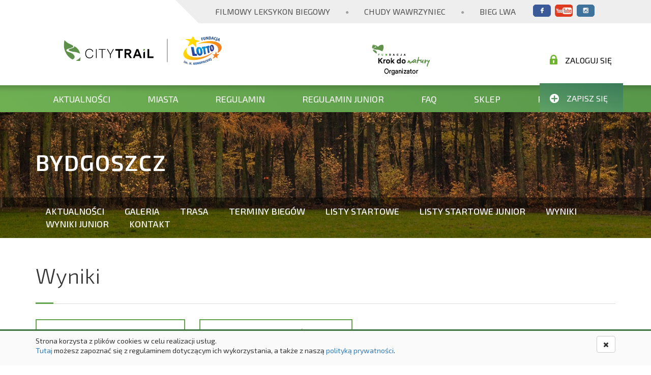

--- FILE ---
content_type: text/html; charset=UTF-8
request_url: https://citytrail.pl/zawody/wyniki/edycja/2015_2016/miasto/bydgoszcz/id/349/kw/M50
body_size: 4571
content:
<!DOCTYPE html>
<html lang="en">
<head>
    <!-- Google Tag Manager -->
    <script>(function(w,d,s,l,i){w[l]=w[l]||[];w[l].push({'gtm.start':
    new Date().getTime(),event:'gtm.js'});var f=d.getElementsByTagName(s)[0],
    j=d.createElement(s),dl=l!='dataLayer'?'&l='+l:'';j.async=true;j.src=
    'https://www.googletagmanager.com/gtm.js?id='+i+dl;f.parentNode.insertBefore(j,f);
    })(window,document,'script','dataLayer','GTM-WLRSLPPB');</script>
    <!-- End Google Tag Manager -->

    <link rel="stylesheet" href="https://maxcdn.bootstrapcdn.com/font-awesome/4.7.0/css/font-awesome.min.css">
    <link rel="stylesheet" href="https://citytrail.pl/resources/css/main.css?t=35">
    <link rel="stylesheet" href="https://citytrail.pl/resources/css/instagram.css">
    <meta charset="UTF-8">
    <meta name="viewport" content="width=device-width, initial-scale=1">
    <title>CITY TRAIL</title>
    <link rel="shortcut icon" href="https://citytrail.pl/resources/images/favicon.ico" type="image/x-icon" />
    <!-- <script src="https://kit.fontawesome.com/b60ac20518.js" crossorigin="anonymous"></script> -->

    
    <script type="text/javascript">
        _URL_MAIN = 'https://citytrail.pl/';
        _URL_IMAGES = 'https://citytrail.pl/resources/images/';
        _FB_APP_ID = '714918395249128';
    </script>

    <script type="text/javascript">
        (function(i,s,o,g,r,a,m){i['GoogleAnalyticsObject']=r;i[r]=i[r]||function(){
                (i[r].q=i[r].q||[]).push(arguments)},i[r].l=1*new Date();a=s.createElement(o),
            m=s.getElementsByTagName(o)[0];a.async=1;a.src=g;m.parentNode.insertBefore(a,m)
        })(window,document,'script','//www.google-analytics.com/analytics.js','ga');

        ga('create', 'UA-35681586-1', 'auto');
        ga('send', 'pageview');
    </script>
</head>
<body>
    <!-- Google Tag Manager (noscript) -->
    <noscript><iframe src="https://www.googletagmanager.com/ns.html?id=GTM-WLRSLPPB"
    height="0" width="0" style="display:none;visibility:hidden"></iframe></noscript>
    <!-- End Google Tag Manager (noscript) -->
    <header class="ct-header">
        <nav class="ct-header__links">
            <a href="https://citytrail.pl/leksykon_biegowy" class="ct-header__link">Filmowy Leksykon Biegowy</a>

            <span class="ct-header__dot">&#9679;</span>
            <a href="http://chudywawrzyniec.pl/" class="ct-header__link">Chudy Wawrzyniec</a>

            <span class="ct-header__dot">&#9679;</span>
            <a href="http://bieglwa.pl" class="ct-header__link">Bieg Lwa</a>
                <div class="ct-header__socials">
        <a target="_blank" href="https://www.facebook.com/CITYTRAILpl/" class="ct-header__social ct-header__social--fb"></a>
        <a target="_blank" href="https://www.youtube.com/user/CITYTRAILPL" class="ct-header__social ct-header__social--yt"></a>
        <a target="_blank" href="http://www.instagram.com/citytrail" class="ct-header__social ct-header__social--ig"></a>
    </div>
        </nav>

        <div class="container">
            <div class="ct-header__logos">
                <a class="ct-header__home" href="https://citytrail.pl/">
                    <figure class="ct-header__main-logo">
                        <img src="https://citytrail.pl/resources/images/logo_main_3.png" alt="City Trail">
                    </figure>
                </a>
                <figure class="ct-header__third-logo">
                    <img src="https://citytrail.pl/resources/images/logo_sponsor.png" alt="Fundacja Krok do Natury">
                </figure>
            </div>
        </div>
    </header>
    <div class="ct-menu">
        <div class="container ct-menu__mobile-bar visible-xs-block visible-sm-block">
            <i class="fa fa-bars ct-menu__hamburger js--menu-hamburger"></i>
            <i class="fa fa-ellipsis-v ct-menu__kebab js--menu-kebab"></i>
        </div>
        <nav class="ct-menu__container container js--menu-container">
            <a href="https://citytrail.pl/aktualnosci" class="ct-menu__item">Aktualności</a>
            <a href="https://citytrail.pl/#miasta" class="ct-menu__item">Miasta</a>
            <a href="https://citytrail.pl/strony/stat/id/8/regulamin-bieg-glowny" class="ct-menu__item">Regulamin</a>
            <a href="https://citytrail.pl/strony/stat/id/9/regulamin-biegi-dzieci" class="ct-menu__item">Regulamin Junior</a>
            <a href="https://citytrail.pl/strony/faq" class="ct-menu__item">FAQ</a>
            <a href="https://sklep.krokdonatury.pl/" class="ct-menu__item">Sklep</a>
            <a href="https://citytrail.pl/strony/stat/id/2543/city-trail-charytatywnie" class="ct-menu__item">Pomagamy</a>

            <div class="ct-menu__auth">
                <a href="https://citytrail.pl/moje_konto" class="ct-menu__login">
                    <i class="ct-menu__login-icon"></i>
                    Zaloguj się                </a>
                <a href="https://citytrail.pl/zapisy" class="ct-menu__register">
                    <i class="ct-menu__register-icon"></i>
                    Zapisz się
                </a>
            </div>
        </nav>
    </div>


<section class="ct-city-spot ct-spot ct-city-bydgoszcz js--city-spot">
    <div class="container">
        <h1 class="ct-city-spot__title">
            Bydgoszcz        </h1>
    </div>

    <div class="ct-city-spot__menu js--city-menu-container">
        <div class="container">
            <nav class="ct-city-spot__menu-items">
              <a href="https://citytrail.pl/aktualnosci/miasta/miasto/bydgoszcz" class="ct-city-spot__menu-item ">Aktualności</a><a href="https://citytrail.pl/galeria/miasta/miasto/bydgoszcz" class="ct-city-spot__menu-item ">Galeria</a><a href="https://citytrail.pl/strony/miasta/miasto/bydgoszcz/id/12/trasa" class="ct-city-spot__menu-item ">Trasa</a><a href="https://citytrail.pl/strony/miasta/miasto/bydgoszcz/id/64/terminy" class="ct-city-spot__menu-item ">Terminy biegów</a><a href="https://citytrail.pl/zawody/lista_startowa/miasto/bydgoszcz" class="ct-city-spot__menu-item ">Listy startowe</a><a href="https://citytrail.pl/zawody/lista_startowa_junior/miasto/bydgoszcz" class="ct-city-spot__menu-item ">Listy startowe Junior</a><a href="https://citytrail.pl/zawody/wyniki/miasto/bydgoszcz" class="ct-city-spot__menu-item ">Wyniki</a><a href="https://citytrail.pl/zawody/wyniki_junior/miasto/bydgoszcz" class="ct-city-spot__menu-item ">Wyniki Junior</a><a href="https://citytrail.pl/strony/miasta/miasto/bydgoszcz/id/20/kontakt" class="ct-city-spot__menu-item ">Kontakt</a>            </nav>
        </div>
    </div>
</section>
    <section class="ct-city-start-list">
        <div class="container">
            <h1 class="ct-city-start-list__header">
              Wyniki            </h1>
            <span class="ct-city-start-list__line"></span>
            <div class="ct-city-start-list__edition-links">
                <a href="https://citytrail.pl/zawody/klasyfikacja_bg/miasto/bydgoszcz/edycja/2015_2016" class="ct-city-start-list__edition-link">Klasyfikacja generalna</a>
                <a href="https://citytrail.pl/zawody/klasyfikacja_druzynowa/miasto/bydgoszcz/edycja/2015_2016" class="ct-city-start-list__edition-link">Klasyfikacja drużynowa</a>
            </div>

            <div class="row">
              
                    <a href="https://citytrail.pl/zawody/wyniki/edycja/2015_2016/miasto/bydgoszcz/id/347" class="col-sm-4 col-md-2 col-xs-6 ct-auth-runs__item ">
                        <div class="ct-auth-runs__item-content">
                            <h4 class="ct-auth-runs__item-title">Bieg 1</h4>
                            <div class="ct-auth-runs__item-date">13.09.2015</div>
                            <div class="ct-auth-runs__item-time">11:30</div>
                            <div class="ct-auth-runs__item-time-desc">godzina</div>
                        </div>
                    </a>
                    <a href="https://citytrail.pl/zawody/wyniki/edycja/2015_2016/miasto/bydgoszcz/id/348" class="col-sm-4 col-md-2 col-xs-6 ct-auth-runs__item ">
                        <div class="ct-auth-runs__item-content">
                            <h4 class="ct-auth-runs__item-title">Bieg 2</h4>
                            <div class="ct-auth-runs__item-date">15.11.2015</div>
                            <div class="ct-auth-runs__item-time">11:00</div>
                            <div class="ct-auth-runs__item-time-desc">godzina</div>
                        </div>
                    </a>
                    <a href="https://citytrail.pl/zawody/wyniki/edycja/2015_2016/miasto/bydgoszcz/id/349" class="col-sm-4 col-md-2 col-xs-6 ct-auth-runs__item ct-auth-runs__item--selected">
                        <div class="ct-auth-runs__item-content">
                            <h4 class="ct-auth-runs__item-title">Bieg 3</h4>
                            <div class="ct-auth-runs__item-date">13.12.2015</div>
                            <div class="ct-auth-runs__item-time">11:00</div>
                            <div class="ct-auth-runs__item-time-desc">godzina</div>
                        </div>
                    </a>
                    <a href="https://citytrail.pl/zawody/wyniki/edycja/2015_2016/miasto/bydgoszcz/id/350" class="col-sm-4 col-md-2 col-xs-6 ct-auth-runs__item ">
                        <div class="ct-auth-runs__item-content">
                            <h4 class="ct-auth-runs__item-title">Bieg 4</h4>
                            <div class="ct-auth-runs__item-date">10.01.2016</div>
                            <div class="ct-auth-runs__item-time">11:00</div>
                            <div class="ct-auth-runs__item-time-desc">godzina</div>
                        </div>
                    </a>
                    <a href="https://citytrail.pl/zawody/wyniki/edycja/2015_2016/miasto/bydgoszcz/id/351" class="col-sm-4 col-md-2 col-xs-6 ct-auth-runs__item ">
                        <div class="ct-auth-runs__item-content">
                            <h4 class="ct-auth-runs__item-title">Bieg 5</h4>
                            <div class="ct-auth-runs__item-date">07.02.2016</div>
                            <div class="ct-auth-runs__item-time">11:00</div>
                            <div class="ct-auth-runs__item-time-desc">godzina</div>
                        </div>
                    </a>
                    <a href="https://citytrail.pl/zawody/wyniki/edycja/2015_2016/miasto/bydgoszcz/id/352" class="col-sm-4 col-md-2 col-xs-6 ct-auth-runs__item ">
                        <div class="ct-auth-runs__item-content">
                            <h4 class="ct-auth-runs__item-title">Bieg 6</h4>
                            <div class="ct-auth-runs__item-date">06.03.2016</div>
                            <div class="ct-auth-runs__item-time">11:00</div>
                            <div class="ct-auth-runs__item-time-desc">godzina</div>
                        </div>
                    </a>            </div>

            <h2 class="ct-city-start-list__sub-header">
              Bieg 3            </h2>
            <div class="ct-city-start-list-details">
                              <span class="ct-city-start-list-details__date"><strong>13.12.2015</strong></span>
                <span class="ct-city-start-list-details__distance">Dystans: <strong>5 km</strong></span>
                <span class="ct-city-start-list-details__type">Rodzaj: <strong>Bieg główny</strong></span>
            </div>
            <div class="ct-city-start-list-categories">
                <span class="ct-city-start-list-categories__header"><strong>Kategorie główne:</strong></span>
                <div class="ct-city-start-list-categories__buttons">
                  
                    <a class="ct-city-start-list-categories__button" href="https://citytrail.pl/zawody/wyniki/edycja/2015_2016/miasto/bydgoszcz/id/349">
                        Open
                    </a>
                    <a class="ct-city-start-list-categories__button" href="https://citytrail.pl/zawody/wyniki/edycja/2015_2016/miasto/bydgoszcz/id/349/kg/W">
                        Kobiety
                    </a>
                    <a class="ct-city-start-list-categories__button" href="https://citytrail.pl/zawody/wyniki/edycja/2015_2016/miasto/bydgoszcz/id/349/kg/M">
                        Mężczyźni
                    </a>                </div>
            </div>

            <div class="ct-city-start-list-categories">
                <span class="ct-city-start-list-categories__header"><strong>Kategorie wiekowe:</strong></span>
                <div class="ct-city-start-list-categories__buttons">
                  
                    <a class="ct-city-start-list-categories__button" href="https://citytrail.pl/zawody/wyniki/edycja/2015_2016/miasto/bydgoszcz/id/349/kw/K16">
                        K16
                    </a>
                    <a class="ct-city-start-list-categories__button" href="https://citytrail.pl/zawody/wyniki/edycja/2015_2016/miasto/bydgoszcz/id/349/kw/K20">
                        K20
                    </a>
                    <a class="ct-city-start-list-categories__button" href="https://citytrail.pl/zawody/wyniki/edycja/2015_2016/miasto/bydgoszcz/id/349/kw/K30">
                        K30
                    </a>
                    <a class="ct-city-start-list-categories__button" href="https://citytrail.pl/zawody/wyniki/edycja/2015_2016/miasto/bydgoszcz/id/349/kw/K40">
                        K40
                    </a>
                    <a class="ct-city-start-list-categories__button" href="https://citytrail.pl/zawody/wyniki/edycja/2015_2016/miasto/bydgoszcz/id/349/kw/K50">
                        K50
                    </a>
                    <a class="ct-city-start-list-categories__button" href="https://citytrail.pl/zawody/wyniki/edycja/2015_2016/miasto/bydgoszcz/id/349/kw/K60">
                        K60
                    </a>
                    <a class="ct-city-start-list-categories__button" href="https://citytrail.pl/zawody/wyniki/edycja/2015_2016/miasto/bydgoszcz/id/349/kw/M16">
                        M16
                    </a>
                    <a class="ct-city-start-list-categories__button" href="https://citytrail.pl/zawody/wyniki/edycja/2015_2016/miasto/bydgoszcz/id/349/kw/M20">
                        M20
                    </a>
                    <a class="ct-city-start-list-categories__button" href="https://citytrail.pl/zawody/wyniki/edycja/2015_2016/miasto/bydgoszcz/id/349/kw/M30">
                        M30
                    </a>
                    <a class="ct-city-start-list-categories__button" href="https://citytrail.pl/zawody/wyniki/edycja/2015_2016/miasto/bydgoszcz/id/349/kw/M40">
                        M40
                    </a>
                    <a class="ct-city-start-list-categories__button ct-city-start-list-categories__button--active" href="https://citytrail.pl/zawody/wyniki/edycja/2015_2016/miasto/bydgoszcz/id/349/kw/M50">
                        M50
                    </a>
                    <a class="ct-city-start-list-categories__button" href="https://citytrail.pl/zawody/wyniki/edycja/2015_2016/miasto/bydgoszcz/id/349/kw/M60">
                        M60
                    </a>                </div>
            </div>

            
          
            <div class="ct-city-start-list-categories">
                <span class="ct-city-start-list-categories__header"><strong>Pobierz wyniki:</strong></span>
                <div class="ct-city-start-list-categories__buttons"><a class="ct-city-start-list-categories__button" href="https://citytrail.pl/uploads/files/90aaa381/CITY TRAIL_2015_2016_BYD_3.pdf">Plik PDF</a>      
                </div>
            </div>
            <span class="ct-city-start-list__line"></span>

                      <div class="ct-city-start-list-table">
                <table class="ct-city-start-list-table__wrapper">
    <tr>
        <th>Miejsce</th>
        <th>Nr</th>
        <th>Nazwisko</th>
        <th>Imię</th>
        <th>Miasto</th>
        <th>Klub</th>
        <th>Rocznik</th>
        <th>Kategoria</th>
        <th>Czas netto</th>
        <th>Czas brutto</th>
    </tr>

    
                        <tr>
                          <td>1</td>
                          <td>917</td>
                          <td>JENDRYKA</td>
                          <td>MAREK</td>
                          <td class="wrap">Bydgoszcz</td>
                          <td class="wrap">KB ŁAPKA</td>
                          <td>1963</td>
                          <td>M50</td>            
                          <td>00:18:47</td>
                          <td>00:18:48</td>
                        </tr>
                        <tr>
                          <td>2</td>
                          <td>452</td>
                          <td>PAWLIK</td>
                          <td>STANISŁAW</td>
                          <td class="wrap">Osielsko</td>
                          <td class="wrap"></td>
                          <td>1965</td>
                          <td>M50</td>            
                          <td>00:19:20</td>
                          <td>00:19:24</td>
                        </tr>
                        <tr>
                          <td>3</td>
                          <td>876</td>
                          <td>RACZYŃSKI</td>
                          <td>KRZYSZTOF</td>
                          <td class="wrap">Bydgoszcz</td>
                          <td class="wrap"></td>
                          <td>1960</td>
                          <td>M50</td>            
                          <td>00:20:16</td>
                          <td>00:20:22</td>
                        </tr>
                        <tr>
                          <td>4</td>
                          <td>707</td>
                          <td>CIEŚLIK</td>
                          <td>MAREK</td>
                          <td class="wrap">Ślesin</td>
                          <td class="wrap">GRAFORM</td>
                          <td>1961</td>
                          <td>M50</td>            
                          <td>00:20:19</td>
                          <td>00:20:26</td>
                        </tr>
                        <tr>
                          <td>5</td>
                          <td>33</td>
                          <td>DAŃCZUK</td>
                          <td>JERZY</td>
                          <td class="wrap">Bydgoszcz</td>
                          <td class="wrap">RWT W BYDGOSZCZY</td>
                          <td>1962</td>
                          <td>M50</td>            
                          <td>00:20:34</td>
                          <td>00:20:41</td>
                        </tr>
                        <tr>
                          <td>6</td>
                          <td>737</td>
                          <td>TRZCIŃSKI</td>
                          <td>FRANCISZEK</td>
                          <td class="wrap">Chełmno</td>
                          <td class="wrap">SPORT I REKREACJA "START"</td>
                          <td>1965</td>
                          <td>M50</td>            
                          <td>00:20:42</td>
                          <td>00:20:45</td>
                        </tr>
                        <tr>
                          <td>7</td>
                          <td>461</td>
                          <td>BAUMGART</td>
                          <td>JACEK</td>
                          <td class="wrap">Osielsko</td>
                          <td class="wrap"></td>
                          <td>1962</td>
                          <td>M50</td>            
                          <td>00:22:19</td>
                          <td>00:23:52</td>
                        </tr>
                        <tr>
                          <td>8</td>
                          <td>173</td>
                          <td>NIEDBALSKI</td>
                          <td>GRZEGORZ</td>
                          <td class="wrap">Bydgoszcz</td>
                          <td class="wrap">RUN BYDGOSZCZ</td>
                          <td>1958</td>
                          <td>M50</td>            
                          <td>00:22:23</td>
                          <td>00:23:57</td>
                        </tr>
                        <tr>
                          <td>9</td>
                          <td>459</td>
                          <td>WŁODARCZAK</td>
                          <td>WITOLD</td>
                          <td class="wrap">Bydgoszcz</td>
                          <td class="wrap">TRISPACE</td>
                          <td>1963</td>
                          <td>M50</td>            
                          <td>00:22:35</td>
                          <td>00:22:51</td>
                        </tr>
                        <tr>
                          <td>10</td>
                          <td>179</td>
                          <td>LUZAK</td>
                          <td>MIROSŁAW</td>
                          <td class="wrap">Bydgoszcz</td>
                          <td class="wrap">MWIK BYDGOSZCZ</td>
                          <td>1961</td>
                          <td>M50</td>            
                          <td>00:22:45</td>
                          <td>00:25:47</td>
                        </tr>
                        <tr>
                          <td>11</td>
                          <td>615</td>
                          <td>KOWALIKOWSKI</td>
                          <td>TADEUSZ</td>
                          <td class="wrap">Bydgoszcz</td>
                          <td class="wrap">NIE</td>
                          <td>1961</td>
                          <td>M50</td>            
                          <td>00:22:56</td>
                          <td>00:23:06</td>
                        </tr>
                        <tr>
                          <td>12</td>
                          <td>450</td>
                          <td>GORDON</td>
                          <td>ROMAN</td>
                          <td class="wrap">BYDGOSZCZ</td>
                          <td class="wrap">TKKF KOLEJARZ BYDGOSZCZ</td>
                          <td>1956</td>
                          <td>M50</td>            
                          <td>00:23:25</td>
                          <td>00:25:02</td>
                        </tr>
                        <tr>
                          <td>13</td>
                          <td>402</td>
                          <td>WYSOCKI</td>
                          <td>JERZY</td>
                          <td class="wrap">Bydgoszcz</td>
                          <td class="wrap">BRAK</td>
                          <td>1963</td>
                          <td>M50</td>            
                          <td>00:23:36</td>
                          <td>00:25:19</td>
                        </tr>
                        <tr>
                          <td>14</td>
                          <td>342</td>
                          <td>WONIAKOWSKI</td>
                          <td>CZESŁAW</td>
                          <td class="wrap">bydgoszcz</td>
                          <td class="wrap"></td>
                          <td>1958</td>
                          <td>M50</td>            
                          <td>00:23:49</td>
                          <td>00:25:29</td>
                        </tr>
                        <tr>
                          <td>15</td>
                          <td>147</td>
                          <td>WIŚNIEWSKI</td>
                          <td>WŁODZIMIERZ</td>
                          <td class="wrap">Toruń</td>
                          <td class="wrap"></td>
                          <td>1961</td>
                          <td>M50</td>            
                          <td>00:24:10</td>
                          <td>00:25:54</td>
                        </tr>
                        <tr>
                          <td>16</td>
                          <td>562</td>
                          <td>SEROCKI</td>
                          <td>ZBIGNIEW</td>
                          <td class="wrap">Grudziądz</td>
                          <td class="wrap">ZSP LZS SPARTA ŁASIN</td>
                          <td>1964</td>
                          <td>M50</td>            
                          <td>00:24:51</td>
                          <td>00:27:52</td>
                        </tr>
                        <tr>
                          <td>17</td>
                          <td>1124<br /><i title="Numer zawodnika w cyklu">1152*</i></td>
                          <td>ĆWIKLIŃSKI</td>
                          <td>JAROSŁAW</td>
                          <td class="wrap">Bydgoszcz</td>
                          <td class="wrap"></td>
                          <td>1964</td>
                          <td>M50</td>            
                          <td>00:24:51</td>
                          <td>00:28:08</td>
                        </tr>
                        <tr>
                          <td>18</td>
                          <td>443</td>
                          <td>ZUPA</td>
                          <td>WOJCIECH</td>
                          <td class="wrap">Bydgoszcz</td>
                          <td class="wrap">BRZOZA BIEGA</td>
                          <td>1962</td>
                          <td>M50</td>            
                          <td>00:25:26</td>
                          <td>00:28:28</td>
                        </tr>
                        <tr>
                          <td>19</td>
                          <td>913</td>
                          <td>ŁOŚ</td>
                          <td>DARIUSZ</td>
                          <td class="wrap">Zamość</td>
                          <td class="wrap"></td>
                          <td>1958</td>
                          <td>M50</td>            
                          <td>00:25:38</td>
                          <td>00:28:45</td>
                        </tr>
                        <tr>
                          <td>20</td>
                          <td>1063</td>
                          <td>FEDERKIEWICZ</td>
                          <td>RYSZARD</td>
                          <td class="wrap">Bydgoszcz</td>
                          <td class="wrap"></td>
                          <td>1956</td>
                          <td>M50</td>            
                          <td>00:25:40</td>
                          <td>00:28:41</td>
                        </tr>
                        <tr>
                          <td>21</td>
                          <td>858</td>
                          <td>LICA</td>
                          <td>KRZYSZTOF</td>
                          <td class="wrap">Bydgoszcz</td>
                          <td class="wrap"></td>
                          <td>1962</td>
                          <td>M50</td>            
                          <td>00:26:17</td>
                          <td>00:29:21</td>
                        </tr>
                        <tr>
                          <td>22</td>
                          <td>981</td>
                          <td>KOLANOWSKI</td>
                          <td>WOJCIECH</td>
                          <td class="wrap">Bydgoszcz</td>
                          <td class="wrap"></td>
                          <td>1962</td>
                          <td>M50</td>            
                          <td>00:26:26</td>
                          <td>00:29:34</td>
                        </tr>
                        <tr>
                          <td>23</td>
                          <td>680</td>
                          <td>WOŁOSZYN</td>
                          <td>KAZIMIERZ</td>
                          <td class="wrap">Bydgoszcz</td>
                          <td class="wrap">ROWEROWA BRZOZA -BRZOZA BIEGA</td>
                          <td>1957</td>
                          <td>M50</td>            
                          <td>00:26:41</td>
                          <td>00:29:50</td>
                        </tr>
                        <tr>
                          <td>24</td>
                          <td>263</td>
                          <td>JAWORSKI</td>
                          <td>JANUSZ</td>
                          <td class="wrap">ZŁAWIEŚ WIELKA</td>
                          <td class="wrap"></td>
                          <td>1963</td>
                          <td>M50</td>            
                          <td>00:26:52</td>
                          <td>00:29:54</td>
                        </tr>
                        <tr>
                          <td>25</td>
                          <td>171</td>
                          <td>DĘBSKI</td>
                          <td>ARKADIUSZ</td>
                          <td class="wrap">BYDGOSZCZ</td>
                          <td class="wrap"></td>
                          <td>1960</td>
                          <td>M50</td>            
                          <td>00:27:58</td>
                          <td>00:31:11</td>
                        </tr>
                        <tr>
                          <td>26</td>
                          <td>674</td>
                          <td>DROŻ</td>
                          <td>KRZYSZTOF</td>
                          <td class="wrap">Bydgoszcz</td>
                          <td class="wrap"></td>
                          <td>1964</td>
                          <td>M50</td>            
                          <td>00:29:37</td>
                          <td>00:32:57</td>
                        </tr>
                        <tr>
                          <td>27</td>
                          <td>276</td>
                          <td>BĄCZKOWSKI</td>
                          <td>ANDRZEJ</td>
                          <td class="wrap">Bydgoszcz</td>
                          <td class="wrap">ABREN</td>
                          <td>1956</td>
                          <td>M50</td>            
                          <td>00:31:20</td>
                          <td>00:35:59</td>
                        </tr>
</table>
            </div>

            

        </div>
    </section>
<div class="container ct-partners">
    <div class="row">
            <div class="col-lg-6">
            <div class="row">
                <div class="col-sm-12">
                    <h1 class="ct-social__header">
                        Partnerzy Techniczni                    </h1>

                    <span class="ct-partners__line"></span>
                </div>
                <div class="col-sm-12">
                    <div class="ct-partners__list">
                        
  	  	            <a href="https://sklepbiegacza.pl/" class="ct-partners__list-item">
  	  	  	            <img class="ct-partners__image" src="https://citytrail.pl/uploads/photos/x80_4/pr_dv9Ga4iOGC.png" alt="SklepBiegacza" title="SklepBiegacza" />
    			    </a>
  	  	            <a href="https://silvapolska.pl/" class="ct-partners__list-item">
  	  	  	            <img class="ct-partners__image" src="https://citytrail.pl/uploads/photos/x80_4/pr_aHwXcRYaQJ.png" alt="SILVA" title="SILVA" />
    			    </a>
  	  	            <a href="https://zmianyzmiany.pl/" class="ct-partners__list-item">
  	  	  	            <img class="ct-partners__image" src="https://citytrail.pl/uploads/photos/x80_4/pr_xnDOmBZXuP.png" alt="Zmiany Zmiany" title="Zmiany Zmiany" />
    			    </a>                    </div>
                </div>
            </div>
        </div>
                <div class="col-lg-6">
            <div class="row">
                <div class="col-sm-12">
                    <h1 class="ct-social__header">
                        Partnerzy akcji &quot;Pomagamy&quot;                    </h1>

                    <span class="ct-partners__line"></span>
                </div>
                <div class="col-sm-12">
                    <div class="ct-partners__list">
                        
  	  	            <a href="https://www.siepomaga.pl/" class="ct-partners__list-item">
  	  	  	            <img class="ct-partners__image" src="https://citytrail.pl/uploads/photos/x80_4/pr_4qqkgLtwyE.png" alt="Siepomaga" title="Siepomaga" />
    			    </a>
  	  	            <a href="https://lasnazawsze.org.pl/" class="ct-partners__list-item">
  	  	  	            <img class="ct-partners__image" src="https://citytrail.pl/uploads/photos/x80_4/pr_LZ9pO3thwz.png" alt="Las na Zawsze" title="Las na Zawsze" />
    			    </a>                    </div>
                </div>
            </div>
        </div>
        </div>


    
    
    
</div>

<footer class="ct-footer">
    <div class="container">
        <nav class="row">
            <div class="col-xs-12 col-md-3">
                <div class="ct-footer__logo-wrapper">
                    <img src="https://citytrail.pl/resources/images/logo_transparent_3.png" alt="City Trail" class="ct-footer__logo">
                </div>
            </div>
            <div class="col-xs-6 col-sm-6 col-md-2">
                <ul class="ct-footer__list">
                    <li class="ct-footer__list-item">
                        <a href="https://citytrail.pl/strony/stat/id/5/historia" class="ct-footer__link">
                            O biegu
                        </a>
                    </li>
                    <li class="ct-footer__list-item">
                        <a href="https://citytrail.pl/strony/regulamin_serwisu" class="ct-footer__link">
                            Regulamin serwisu
                        </a>
                    </li>
                    <li class="ct-footer__list-item">
                        <a href="https://citytrail.pl/strony/polityka_prywatnosci" class="ct-footer__link">
                            Poliyka prywatności
                        </a>
                    </li>
                </ul>
            </div>
            <div class="col-xs-6 col-sm-6 col-md-2">
                <ul class="ct-footer__list">
                    <li class="ct-footer__list-item">
                        <a href="https://citytrail.pl/strony/wolontariat" class="ct-footer__link">
                            Wolontariat
                        </a>
                    </li>
                    <li class="ct-footer__list-item">
                        <a href="https://citytrail.pl/strony/faq" class="ct-footer__link">
                            FAQ
                        </a>
                    </li>
                    <li class="ct-footer__list-item">
                        <a href="https://citytrail.pl/moje_konto" class="ct-footer__link">
                            Moje konto
                        </a>
                    </li>
                </ul>
            </div>
            <div class="col-xs-6 col-sm-6 col-md-2">
                <ul class="ct-footer__list">
                    <li class="ct-footer__list-item">
                        <a href="https://citytrail.pl/strony/zabezpieczenie_medyczne" class="ct-footer__link">Zabezpieczenie medyczne</a>
                    </li>
                    <li class="ct-footer__list-item">
                        <a href="https://citytrail.pl/strony/kontakt" class="ct-footer__link">Kontakt</a>
                    </li>
                </ul>
            </div>
              <div class="col-xs-6 col-sm-6 col-md-3">
        <p class="ct-footer__list-item">
            SOCIAL MEDIA
        </p>
        <div class="ct-footer__social-icons">
            <a target="_blank" href="https://www.facebook.com/CITYTRAILpl/" class="ct-footer__social-icon ct-footer__social-icon--fb"></a>
            <a target="_blank" href="https://www.youtube.com/user/CITYTRAILPL" class="ct-footer__social-icon ct-footer__social-icon--yt"></a>
        </div>
    </div>

        </nav>
    </div>
    <hr class="ct-footer__line" />
    <div class="container">
        <div class="row">
            <div class="col-xs-12">
                <div class="ct-footer__copyright">
                    © Copyright by CITY TRAIL
                </div>
            </div>
        </div>
    </div>
</footer>

<div id="cookie-alert">
    <div class="container">
        <div class="row">
            <div class="col-sm-10">
                <p class="message">
                    Strona korzysta z plików cookies w celu realizacji usług.<br />
                    <a href="https://citytrail.pl/strony/regulamin_serwisu">Tutaj</a> możesz zapoznać się z regulaminem dotyczącym ich wykorzystania, a także z naszą <a href="https://citytrail.pl/strony/polityka_prywatnosci">polityką prywatności</a>.
                </p>
            </div>
            <div class="col-sm-2">
                <button onclick="closeCookieAlert();" class="btn btn-default pull-right">
                    <i class="fa fa-times" aria-hidden="true"></i>
                </button>
            </div>
        </div>
    </div>
</div>

<script src="https://citytrail.pl/resources/js/scripts.js?t=8"></script>
</body>
</html>
